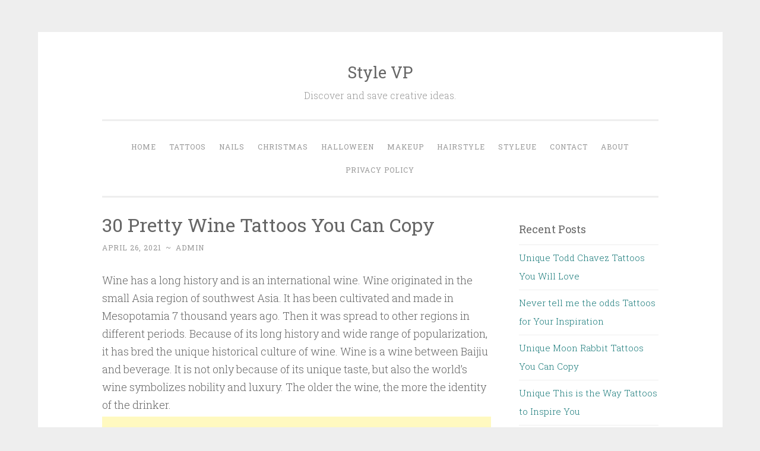

--- FILE ---
content_type: text/html; charset=utf-8
request_url: https://www.google.com/recaptcha/api2/aframe
body_size: 268
content:
<!DOCTYPE HTML><html><head><meta http-equiv="content-type" content="text/html; charset=UTF-8"></head><body><script nonce="1N45rDJDDyRpAE-aNuWSzA">/** Anti-fraud and anti-abuse applications only. See google.com/recaptcha */ try{var clients={'sodar':'https://pagead2.googlesyndication.com/pagead/sodar?'};window.addEventListener("message",function(a){try{if(a.source===window.parent){var b=JSON.parse(a.data);var c=clients[b['id']];if(c){var d=document.createElement('img');d.src=c+b['params']+'&rc='+(localStorage.getItem("rc::a")?sessionStorage.getItem("rc::b"):"");window.document.body.appendChild(d);sessionStorage.setItem("rc::e",parseInt(sessionStorage.getItem("rc::e")||0)+1);localStorage.setItem("rc::h",'1769368301257');}}}catch(b){}});window.parent.postMessage("_grecaptcha_ready", "*");}catch(b){}</script></body></html>